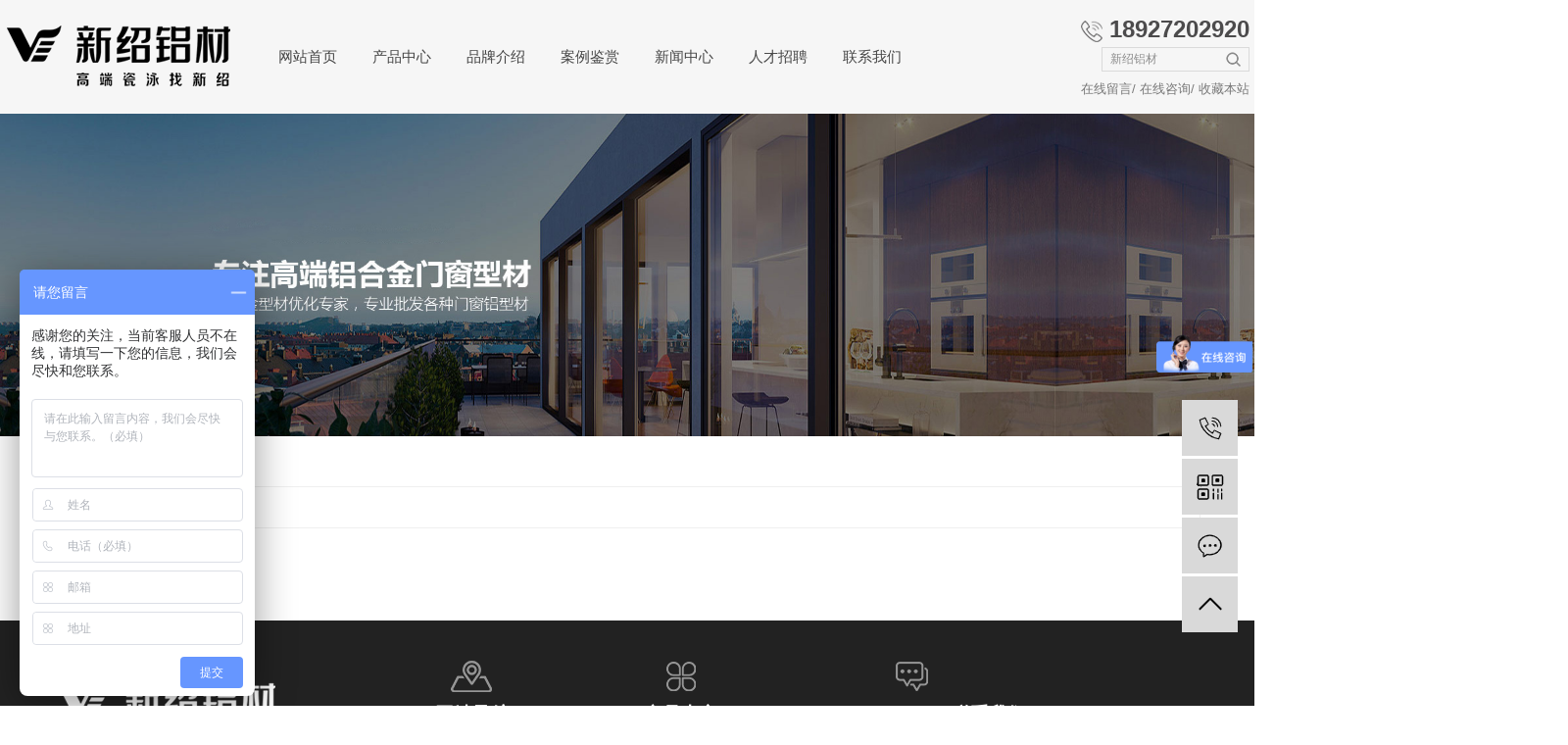

--- FILE ---
content_type: text/html;charset=UTF-8
request_url: http://www.xinshaolvcai.com/tag/%EF%BF%BD%EF%BF%BD%EF%BF%BD%EF%BF%BD%EF%BF%BD%EF%BF%BD%EF%BF%BD%EF%BF%BD%EF%BF%BD%EF%BF%BD%EF%BF%BD%EF%BF%BD%EF%BF%BD%EF%BF%BD%EF%BF%BD%EF%BF%BD%EF%BF%BD%EF%BF%BD%EF%BF%BD%EF%BF%BD%EF%BF%BD%EF%BF%BD%EF%BF%BD%EF%BF%BD%EF%BF%BD%EF%BF%BD%EF%BF%BD%EF%BF%BD%EF%BF%BD%EF%BF%BD%EF%BF%BD%EF%BF%BD%EF%BF%BD%EF%BF%BD%EF%BF%BD%EF%BF%BD%EF%BF%BD%EF%BF%BD%EF%BF%BD%EF%BF%BD%EF%BF%BD%EF%BF%BD%EF%BF%BD%EF%BF%BD%EF%BF%BD%EF%BF%BD%EF%BF%BD%EF%BF%BD%EF%BF%BD%EF%BF%BD%EF%BF%BD%EF%BF%BD%EF%BF%BD%EF%BF%BD%EF%BF%BD%EF%BF%BD%EF%BF%BD%EF%BF%BD%EF%BF%BD%EF%BF%BD%EF%BF%BD%EF%BF%BD%EF%BF%BD/product/
body_size: 3870
content:
<!DOCTYPE html>
<html lang="zh-CN">
<head>
    <meta charset="utf-8">
    <meta http-equiv="X-UA-Compatible" content="IE=edge">
    <title>佛山市新绍铝业有限公司</title>
    <meta name="keywords" content=""/>
    <meta name="description" content=""/>
    <meta name="viewport" content="width=device-width, initial-scale=1, maximum-scale=1, user-scalable=no">
    <link rel="shortcut icon" type="image/x-icon" href="http://www.xinshaolvcai.com/data/upload/201912/20191220111255_563.png"/>
    <link rel="stylesheet" href="http://www.xinshaolvcai.com/template/default/assets/css/bootstrap.min.css">
    
    <link rel="stylesheet" href="http://www.xinshaolvcai.com/template/default/assets/css/app.css">
     <link rel="stylesheet" href="http://www.xinshaolvcai.com/template/default/assets/css/main.css">

     
    <script src="http://www.xinshaolvcai.com/template/default/assets/js/jquery.min.js"></script>
    <script>
    var config = {
        homeUrl: 'http://www.xinshaolvcai.com/',
                mUrl: 'http://www.xinshaolvcai.com/m/',
                copyCode: 0,
        isVisitor: 1
    }
</script>
<script src="http://www.xinshaolvcai.com/template/default/assets/js/app.js"></script>
<meta name="baidu-site-verification" content="rfu39IWkrq" />
<script>
document.write(unescape('%3Cscript%3E%0Avar%20_hmt%20%3D%20_hmt%20%7C%7C%20%5B%5D%3B%0A%28function%28%29%20%7B%0A%20%20var%20hm%20%3D%20document.createElement%28%22script%22%29%3B%0A%20%20hm.src%20%3D%20%22https%3A//hm.baidu.com/hm.js%3F67577dcf8325bec8e66dd6cf5732719b%22%3B%0A%20%20var%20s%20%3D%20document.getElementsByTagName%28%22script%22%29%5B0%5D%3B%20%0A%20%20s.parentNode.insertBefore%28hm%2C%20s%29%3B%0A%7D%29%28%29%3B%0A%3C/script%3E'));
</script>
<script>
var _hmt = _hmt || [];
(function() {
  var hm = document.createElement("script");
  hm.src = "https://hm.baidu.com/hm.js?b664ca2373caa3b16a892dd382844359";
  var s = document.getElementsByTagName("script")[0]; 
  s.parentNode.insertBefore(hm, s);
})();
</script></head>
<body>
<div class="top2 pos">
  <div class="wh clearfix">
      <div class="logo">
     <a href="http://www.xinshaolvcai.com/"><img alt="" src="http://www.xinshaolvcai.com/data/upload/202112/20211215153217_301.png" /></a>
  </div>
  
      <div class="dao">
<ul class="x-menu clearfix">
        <li>
        <a href="/" >网站首页</a>
                                </li>
        <li>
        <a href="http://www.xinshaolvcai.com/product/" >产品中心</a>
                                                    <ul class="x-sub-menu">
                                <li class="aa"><a href="http://www.xinshaolvcai.com/product/cxtxc06f/" >窗系统型材</a>
                
                                          <div class="third">
                                                     </div>
                               
                </li>
                                <li class="aa"><a href="http://www.xinshaolvcai.com/product/mxtxc75a/" >门系统型材</a>
                
                                          <div class="third">
                                                     </div>
                               
                </li>
                                <li class="aa"><a href="http://www.xinshaolvcai.com/product/ygfxc936/" >阳光房型材</a>
                
                                          <div class="third">
                                                     </div>
                               
                </li>
                                </ul>
                                        </li>
        <li>
        <a href="http://www.xinshaolvcai.com/about_about/" >品牌介绍</a>
                                                    <ul class="x-sub-menu">
                                <li><a href="http://www.xinshaolvcai.com/about_about/gsjj9f6.html" >公司简介</a></li>
                                <li><a href="http://www.xinshaolvcai.com/about_about/fzlc607.html" >发展历程</a></li>
                                <li><a href="http://www.xinshaolvcai.com/about_about/qywh383.html" >选择新绍十大理由</a></li>
                                <li><a href="/album/xcflc28/" >荣誉证书</a></li>
                                <li><a href="http://www.xinshaolvcai.com/about_about/zzry37f.html" >经营资质</a></li>
                                </ul>
                                        </li>
        <li>
        <a href="http://www.xinshaolvcai.com/case/jzjdcb2/" >案例鉴赏</a>
                                                            </li>
        <li>
        <a href="http://www.xinshaolvcai.com/news/" >新闻中心</a>
                                                    <ul class="x-sub-menu">
                                <li class="aa"><a href="http://www.xinshaolvcai.com/news/gsxw51b/" >企业动态</a>
                
                        
                </li>
                                <li class="aa"><a href="http://www.xinshaolvcai.com/news/xyzx2ba/" >行业新闻</a>
                
                        
                </li>
                                <li class="aa"><a href="http://www.xinshaolvcai.com/news/jszx98d/" >常见问答</a>
                
                        
                </li>
                                </ul>
                                        </li>
        <li>
        <a href="http://www.xinshaolvcai.com/job//" >人才招聘</a>
                                                            </li>
        <li>
        <a href="http://www.xinshaolvcai.com/about_contact/lxc2e.html" >联系我们</a>
                                                            </li>
    </ul>
</div>





      
      
 <div class="top3 fr">
     <div class="tlian" style="display:none;"><p><img src="/data/upload/202004/1587548796177022.png" title="1587548796177022.png" alt="1.png"/>&nbsp;<img src="/data/upload/202004/1587548802137034.png" title="1587548802137034.png" alt="2.png"/></p></div>
      <div class="tdh"><p><img src="/data/upload/202103/1614764191985539.png" title="1614764191985539.png" alt="tdh.png"/> 18927202920</p></div>
    <form method="get" name="formsearch" class="clearfix" id="formsearch" action="http://www.xinshaolvcai.com/search.php">
        <input type="text" name="wd" id="keyword" placeholder="新绍铝材"/>
        <input type="submit" id="s_btn" class="iconfont" value=""/>
    </form>
    <div class="clearboth"></div>
          <div class="kkk">
             <a href="http://www.xinshaolvcai.com/inquiry/">在线留言</a>/
             <a href="javascript:void(0);">在线咨询</a>/
             <a href="javascript:void(0);" onclick="AddFavorite('我的网站',location.href)">收藏本站</a>
       </div>
 </div>
    

  </div>
</div>
 

<div class="clearboth"></div>


<div class="page-banner">
    <img src="http://www.xinshaolvcai.com/data/upload/202004/20200422193747_574.jpg" alt="http://www.xinshaolvcai.com/data/upload/202004/20200422193747_574.jpg">
</div>


<div class="page-position">
    <div class="container">
        您当前的位置 ：
        
	 <a href="http://www.xinshaolvcai.com/">首 页</a> > 标签搜索

    </div>
</div>


<div class="page-wrap">
    <div class="container">
                
	

                
<div class="col-sm-12">
	<div class="xypg-right">
		<div class="xypg-right-content">
			<ul class="tag-menu clearfix">
    <li class="active"><a href="http://www.xinshaolvcai.com/tag/���������������������������������������������������������������/product/">产品（0）</a></li>
    <li ><a href="http://www.xinshaolvcai.com/tag/���������������������������������������������������������������/news/">新闻（0）</a></li>
</ul>

<div class="tag-notice">未找到搜索结果！</div>






<script type="text/javascript">
    $('#buy-product').click(function() {
        islogin();
        var productid = $(this).data('id');
        var url = 'http://www.xinshaolvcai.com/ajaxOrders.php?action=shopping';
        $.post(url, { id: productid }, function(data) {
            if (data == 1) {
                window.location.href = 'http://www.xinshaolvcai.com/person.php?action=shopping';
            }
        });
    })

    function islogin() {
        if ('' == '') {
            window.location.href = 'http://www.xinshaolvcai.com/login.php';
        }
    }
</script>		</div>
	</div>
</div>



                
        <div class="page-mob-tool">
            <ul>
                <li class="xymob-page-navbtn"><i class="icon-font icon-dots-horizontal"></i></li>
                <li class="xymob-page-backtop"><i class="icon-font icon-top"></i></li>
            </ul>
        </div>
        
    </div>
</div>


<div class="foot pos">
	 <div class="wh clearfix">
	 	 <div class="f1 fl">
	 	 	 <div class="logos"><p><img src="/data/upload/202112/1639553560173257.png" title="新绍铝业" alt="新绍铝业" width="290" height="62" border="0" vspace="0" style="width: 290px; height: 62px;"/></p></div>
	 	 	 <div class="wei"><p><img src="/data/upload/202004/1587603996342770.png" title="门窗铝型材" alt="门窗铝型材" width="325" height="156" border="0" vspace="0" style="width: 325px; height: 156px;"/></p></div>
	 	 </div>


	 	 <div class="f2 fl">
             <h2 class="ftt">网站导航</h2>
				<ul class="fnav clearfix">
				    				    <li>
				        <a href="/" >网站首页</a>

				    </li>
				    				    <li>
				        <a href="http://www.xinshaolvcai.com/product/" >产品中心</a>

				    </li>
				    				    <li>
				        <a href="http://www.xinshaolvcai.com/about_about/" >品牌介绍</a>

				    </li>
				    				    <li>
				        <a href="http://www.xinshaolvcai.com/case/jzjdcb2/" >案例鉴赏</a>

				    </li>
				    				    <li>
				        <a href="http://www.xinshaolvcai.com/news/" >新闻中心</a>

				    </li>
				    				    <li>
				        <a href="http://www.xinshaolvcai.com/job//" >人才招聘</a>

				    </li>
				    				    <li>
				        <a href="http://www.xinshaolvcai.com/about_contact/lxc2e.html" >联系我们</a>

				    </li>
				    				</ul>
	 	 </div>

	 	 <div class="f3 fl">
             <h2 class="ftt">产品中心</h2>
				<ul class="fnav2 clearfix">
				    				    <li>
				       <a href="http://www.xinshaolvcai.com/product/cxtxc06f/">窗系统型材</a>
				    </li>
				    				    <li>
				       <a href="http://www.xinshaolvcai.com/product/mxtxc75a/">门系统型材</a>
				    </li>
				    				    <li>
				       <a href="http://www.xinshaolvcai.com/product/ygfxc936/">阳光房型材</a>
				    </li>
				    				</ul>
	 	 </div>


	 	 <div class="f4 fr">
             <h2 class="ftt" style="text-align:left;">联系我们</h2>
		     <div class="lx"><p>电话：4008-760-770</p><p>手机：189-2720-2920</p><p>Q&nbsp; Q：657359411</p><p>邮箱：657359411@qq.com</p><p>地址： 佛山市南海区狮山博爱东路兴贤工业区</p></div>
	 	 </div>

	 </div>
</div>




<div class="link">
    </div>





<div class="copyright">Copyright © 佛山市新绍铝业有限公司  备案号：<a href="http://beian.miit.gov.cn/" target="_blank">粤ICP备19156870号</a> <br> 

		  技术支持：祥云平台   <span class="jszc">服务支持：<a href="http://www.hjtjt.com" target='_blank'>火箭头网络</a></span>
 </div>






<!-- 右侧客服 -->
<!-- 侧边工具栏 -->
<div id="toolbar">
    <ul>
                <li><a href="javascript:;">
            <span class="icon-font icon-phone"></span>
            <span class="wz">18927202920</span>
        </a></li>
        <li class="ewm">
            <span class="icon-font icon-ewm"></span>
                        <div class="ewm-box"><img src="http://www.xinshaolvcai.com/data/upload/201912/20191203172829_770.jpg" alt="二维码" /></div>
                    </li>
        <li><a href="http://www.xinshaolvcai.com/inquiry/">
            <span class="icon-font icon-message"></span>
            <span class="wz">在线留言</span>
        </a></li>
        <li class="backtop"><span class="icon-font icon-top"></span></li>
    </ul>
</div>

<script>
    $(function () {
        // 返回顶部
        app.backTop("#toolbar .backtop",300);
        var imgUrl = 'http://www.xinshaolvcai.com/';
        if($(".ewm-box img").attr('src') == imgUrl ) {
            $(".ewm-box").remove();
        }
    })
</script>



<script src="http://www.xinshaolvcai.com/template/default/assets/js/main.js"></script>


<script>
   $('.link').remove();
</script>




</body>
</html>


--- FILE ---
content_type: text/css
request_url: http://www.xinshaolvcai.com/template/default/assets/css/main.css
body_size: 17760
content:
/*初始化样式*/
html{margin:0;padding:0;border:0;}
body,div,span,object,iframe,h1,h2,h3,h4,p,blockquote,pre,a,address,code,b,em,img,
dl,dt,dd,ol,ul,li,fieldset,form,label,footer,
header,hgroup,nav,section
{margin:0;padding:0;border:0;}
body{background:#fff;color:#333;position:relative;font:12px/1.5 Microsoft YaHei,arial,宋体,sans-serif;vertical-align:baseline;width:100%;overflow-x:hidden;}
a{text-decoration:none;outline:none;}
a:link{color:#333;}
a:visited{color:#333;}
a:hover,a:active,a:focus{color:#333;text-decoration:none;outline:none;}

input{padding:0;margin:0;font-family:'Microsoft YaHei';}
img{border:none;background:none;vertical-align:middle;}
ul,ol,li{list-style-type:none;}
select,input,img,select{vertical-align:middle;}
table{border-collapse:collapse;border-spacing:0}
table, th, td {vertical-align: middle}
.clearfix:after{content: ".";display: block;height: 0;clear: both;overflow: hidden;visibility: hidden;}
.clearfix{zoom:1}
.clearboth{height:0px;line-height:0px;overflow:hidden;clear:both;font-size:0px;}

h1,h2,h3,h4{font-size:12px;font-weight:bold;}
hr {border: 0;border-top:1px solid #ccc;height:0;}


.x-banner{margin-top:116px;}
.page-banner{margin-top:116px;}



/*----- Common css ------*/
.fl{float:left;}
.fr{float:right;}
.di{_display:inline;}
.fwn{font-weight:normal;}
.dib{*display:inline;_zoom:1;_display:inline;_font-size:0px;}


/*滚动*/
#demo{overflow:hidden;width:100%;margin:0 auto;}
#indemo {float: left;width:800%}
#demo1 {float: left;}
#demo2 {float: left;}

#m_demo{overflow:hidden;width:100%;margin:0 auto;}
#m_indemo {float: left;width:800%}
#m_demo1 {float: left;}
#m_demo2 {float: left;}



.wh{width: 1270px;position:relative;left:50%;margin-left:-635px;line-height:20px;}
.pos{position: relative;width: 1920px;left: 50%;margin-left: -960px;}

.com-img{ display:inline; overflow:hidden;margin:0 auto;display: table;}
.com-img img{ transition:all 0.5s ease-in 0s; -webkit-transition:all 0.5s ease-in 0s; -moz-transition:all 0.5s ease-in 0s; -o-transition:all 0.5s ease-in 0s;}
.com-img:hover img{transform:scale(1.1); -webkit-transform:scale(1.1); -moz-transform:scale(1.1); -o-transform:scale(1.1);-ms-transform:scale(1.1);}






/*头部样式*/
.top1{color:#9f9f9f;line-height:28px;height:28px;overflow:hidden;font-size:14px;border-bottom:1px solid #e5e5e5;}
.top1 a{color:#9f9f9f;}


.top2{height:116px;background:#f6f6f6;position:fixed;width:1920px;left:50%;margin-left:-960px;top:0;z-index:99999;}
.logo{float:left;line-height: 116px;}
.kk{margin-left:13px;padding-left:20px;margin-top:36px;background:url(../images/x.png) no-repeat left center;color:#838383;font-size:16px;}
.kk strong{font-weight:bold;color:#c09048;font-size:21px;}
.k2{margin-top:36px;background:url(../images/t.png) no-repeat left top;color:#c09048;font-size:21px;padding-left:46px;padding-top:15px;}







/*热门搜索*/
.sou{background:#f1f0f0;height:63px;}
#formsearch{float:right;background:url(../images/ss.png) no-repeat;width:151px;height:25px;margin-top:5px;}
.hotSearch{float:left;height:63px;line-height:63px;font-weight:normal;font-size:14px;color:#565656;}
.hotSearch a{margin:0 10px;color:#565656;}
#search-type{float: left;width:100px;height: 24px;border: 1px solid #c8c8c8;margin-right: 5px;}

.k1{height:63px;line-height:63px;font-weight:normal;font-size:14px;color:#565656;}
.k1 a{color:#565656;}


/*搜索和热门搜索*/

#formsearch input{}
#formsearch input#keyword{height:25px;line-height:25px;padding-left:9px;color:#8d8d8d;font-size:12px;background:none;border:none;outline:none;width:100px;}
#formsearch input#s_btn{width:33px;height:25px;line-height:25px;text-align:center;background-color:#3480ce;color:#fff;border:none;cursor:pointer;font-size: 12px;float:right;background:none;border:none;outline:none;}
input::-webkit-input-placeholder {color:#8d8d8d;}
textarea::-webkit-input-placeholder {color: #8d8d8d;}




.top3{width:215px;margin-top:20px;}
.tdh{color:#4c4b4c;font-size:24px;font-weight:bold;text-align:right;}
.kkk{color:#787878;font-size:13px;text-align:right;margin-top:8px;}
.kkk a{color:#787878;}






/*首页banner*/
.banner{width:1920px;margin:0 auto;position:relative;left:50%;margin-left:-960px;height:500px;}
.banner ul.bb{position:relative;padding:0px;margin:0px;z-index:5;}
.banner ul.bb li{position:absolute;display:none;}
.banner .num{position:absolute;right:46%;bottom:20px;z-index:100;}
.banner .num li{width:12px;height:12px;display:inline-block;margin:0 4px;background:#fff;line-height:18px;
  text-indent:-100px;overflow:hidden;border-radius:12px;}
.banner .num li.num_hover{background-color:#ff7c00;}
.banner .num li.num_hover a{color:#fff;}
.banner .num li a{float:left;display:block;text-align:center;color:#666;text-decoration:none;cursor:pointer;width:18px;height:18px;line-height:18px;}





/* 导航样式 */
.dao{height: 56px;width:790px;float:left;margin-left:28px;}

.x-menu {width:790px;margin:0 auto;}

.x-menu > li {width:96px;
  float: left;
 
}

.x-menu > li:last-child{background:none;}


.x-menu > li > a {
  display: block;text-align:center;
  font-size: 15px;
  color: #464646;
  line-height:116px;
}




.x-menu > li > a:hover {
   background:url(../images/nh.png) no-repeat center bottom;
  color: #888787;
}

.x-menu > li.active > a {
  background:url(../images/nh.png) no-repeat center bottom;
  color: #888787;
}



.x-menu > li:after {
  content: '';
  position: absolute;
  z-index: 100;
  width: 100%;
  left: 0;
  height: 40px;
  opacity: 0;
  top: 100%;display:none;
}

.x-menu > li:hover .x-sub-menu {
  opacity: 1;
  visibility: visible;
  -webkit-transform: translateY(0);
          transform: translateY(0);
}

.x-sub-menu {
  position: absolute;text-align:center;
  z-index: 99;
  width: 150%;
  left: -25%;
  top:116px;
 background:rgba(255,255,255,.5);
  border-radius: 5px;
  padding: 10px 0;
  opacity:0;
  visibility: hidden;
  -webkit-transform: translateY(20px);
          transform: translateY(20px);
  -webkit-transition: all .5s ease;
  transition: all .5s ease;
}

.x-sub-menu > li > a {
  display: block;
  text-align: center;
  line-height: 4;
  font-size: 14px;
  color: #282828;
 
}

.x-menu .x-sub-menu li.aa{position:relative;}
.x-menu .x-sub-menu li.aa .third{position:absolute;left:25px;top:40px;display:block;}
.x-menu .x-sub-menu li.aa .third a{width:100%;display:block;line-height:25px;color:#282828;}
.x-menu .x-sub-menu li.aa:hover .third{display:block;}
.x-menu .x-sub-menu li.aa .third a:hover{color:#fff;}
.x-menu > li:nth-child(3) .x-sub-menu{padding:10px 0 50px;}


.x-sub-menu > li > a:hover {
  background:none;color: #fff;
}

.x-sub-menu:after {
  content: '';
  width: 0;
  height: 0;
  line-height: 0;
  font-size: 0;
  overflow: hidden;
  border-width: 10px;
  cursor: pointer;
  border-style: dashed dashed solid dashed;
  border-color: transparent transparent #fff transparent;
  border-top: none;
  position: absolute;
  top: -10px;
  left: 50%;
  margin-left: -10px;
  z-index: 99;display:none;
}


.x-menu .x-sub-menu li{display:inline-block;padding:0 25px;}
.x-menu .x-sub-menu li+li{background:url(../images/tx.png) no-repeat left center;}












.box1{background:url(../images/bj1.png) no-repeat;height:420px;}
.bt1z{width:600px;padding-top:133px;margin-left:40px;}
.bt1{color:#000000;font-size:40px;}
.b1wz{color:#686868;font-size:15px;line-height:33px;margin-top:59px;}
.bt1y{width:574px;height:245px;padding-top:90px;margin-right:0px;}




.box2{margin-top:48px;}
.bt{text-align:center;color:#1f1f1f;font-size:35px;font-weight:bold;}
.bt p{color:#808080;font-size:16px;font-weight:normal;background:url(../images/bt.png) no-repeat center bottom;padding-bottom:20px;}
.box2 .cont{background:#f6f6f6;padding-top:63px;padding-bottom:102px;}


.pro_cate {
    position: relative;
    height: 132px;
    display: flex;
    justify-content: center;
}

.pro_cate li {
    width: 212px;
    text-align: center;
    transition: all .3s ease;
}

.pro_cate li .img {
    display: block;width:82px;height:82px;line-height:82px;background:url(../images/y1.png) no-repeat;margin:0 auto;
}

.pro_cate li .img img {
    vertical-align: middle;
}

.pro_cate li  h3 {
    padding-top:12px;
    font-size: 20px;
    color: #1f1f1f;
    font-weight: normal;
}

.pro_cate li  span {
    display: block;
    font-size: 12px;
    color: #222222;
    font-weight: normal;
    text-transform: uppercase;opacity: .6;
}



.pro_cate li:hover .img{
   background:url(../images/y2.png) no-repeat;
}

.pro_cate li:hover  img {
  filter: invert(100%) sepia(100%) saturate(0%) hue-rotate(11deg) brightness(108%) contrast(101%);
}

.box2 .cont2{margin-top:70px;}
.ads{position:relative;}
.ads li{float:left;position:relative;}
.ads li:nth-child(1) img{width:307px;height:286px;}
.ads li:nth-child(2) img{width:626px;height:460px;}
.ads li:nth-child(3) img{width:307px;height:155px;}
.ads li:nth-child(4) img{width:307px;height:155px;}
.ads li:nth-child(5) img{width:307px;height:286px;}

.ads li:nth-child(2){margin:0 15px;}
.ads li:nth-child(4){position:absolute;left:0;top:306px;}
.ads li:nth-child(5){position:absolute;right:0;top:175px;}
.ads li h3{position:absolute;width:100%;text-align:center;left:0;bottom:0;font-weight:normal;color:#fff;font-size:16px;background:rgba(0,0,0,.54);line-height:40px;}

.plist{margin-top:18px;}
.plist li{float:left;}
.plist li+li{margin-left:14px;}
.plist li img{width:307px;height:286px;}
.plist li h3 a{display:block;font-size:16px;font-weight:normal;color:#515151;text-align:center;line-height:34px;}




.box3{background:url(../images/bj3.png) no-repeat;height:810px;}
.b3pic{width:745px;height:589px;padding-top:225px;}
.b3z{width:520px;padding-top:66px;}
.b3t1{text-align:center;color:#fff;border:1px solid #fff;font-size:20px;font-weight:400;width:148px;line-height:32px;}
.b3t2{color:#fff;font-size:53px;font-weight:bold;line-height:40px;margin-top:15px;}
.b3t2 p{color:#fff;font-size:16px;font-weight:400;text-transform:uppercase;letter-spacing:10.5px;}

.ads2{margin-top:78px;}
.ads2 li{margin-bottom:46px;}
.ads2 li .img{width:68px;float:left;}
.ads2 li .img img{width:68px;height:68px;}
.ads2 li .det{width:433px;float:right;}
.ads2 li h3{color:#ffffff;font-size:21px;}
.ads2 li span{color:#ffffff;font-size:16px;line-height:22px;display:block;margin-top:12px;}
.ads2 li:nth-child(2) .det{margin-top:6px;}





.box4{padding-top:60px;background:url(../images/bj4.png) no-repeat;height:802px;}
.plist2{margin-top:58px;}
.plist2 li{float:left;position:relative;margin-bottom:4px;}
.plist2 li+li{margin-left:4px;}
.plist2 li img{width:314px;height:291px;}
.plist2 li h3{position:absolute;width:100%;text-align:center;left:0;bottom:0;font-weight:normal;color:#fff;font-size:16px;background:rgba(0,0,0,.54);line-height:40px;display:none;}
.plist2 li h3 a{color:#fff;}
.plist2 li:hover h3{display:block;}
.box4 .cont{margin-top:4px;}
.ctt{width:231px;height:178px;margin-top:60px;}


.plist3{width:951px;float:right;margin-right:1px;}
.plist3 li{float:left;position:relative;}
.plist3 li+li{margin-left:4px;}
.plist3 li:nth-child(1) img{width:632px;height:293px;}
.plist3 li:nth-child(2) img{width:314px;height:293px;}
.plist3 li h3{position:absolute;width:100%;text-align:center;left:0;bottom:0;font-weight:normal;color:#fff;font-size:16px;background:rgba(0,0,0,.54);line-height:40px;display:none;}
.plist3 li h3 a{color:#fff;}
.plist3 li:hover h3{display:block;}


.box5{margin-top:70px;}
.box5 .wh{border-bottom:2px solid #dddddd;height:72px;}
.zhuan{color:#212121;font-size:17px;line-height:26px;width:730px;}
.rx{text-align:right;color:#212121;font-size:15px;}
.lian{margin-left:15px;background:#222222;width:296px;height:47px;}
.lian a.zx1{background:#fff;color:#000000;float:left;text-align:center;width:147px;line-height:43px;font-size:15px;margin-left:2px;margin-top:2px;}
.lian a.zx2{color:#ffffff;font-size:15px;float:left;text-align:center;width:147px;line-height:45px;}



.ht{margin-top:75px;}
.ht img{width: 100%;}




.box7{background:url(../images/bj7.png) no-repeat;height:1426px;}
.b7t1{text-align:center;font-size:19px;margin-top:80px;}
.b7t2{text-align:center;font-size:36px;margin-top:20px;color:#171717;font-weight:bold;line-height:28px;}
.b7t3{text-align:center;font-size:12px;margin-top:20px;color:#c7c7c7;text-transform:uppercase;}
.box7 .cont{margin-top:97px;}
.ytt{color:#262626;font-size:29px;line-height:68px;text-indent:108px;}
.ytt1{background:url(../images/a1.png) no-repeat;}
.ytt2{background:url(../images/a2.png) no-repeat;}
.ytt3{background:url(../images/a3.png) no-repeat;}
.sub{margin-top:28px;color:#1f1f1f;font-size:17px;line-height:37px;margin-left:17px;}
.sub p{background:url(../images/d.png) no-repeat left center;padding-left:28px;}
.ys{margin-bottom:60px;}
.ytu{margin-top:30px;}








.box8{background:url(../images/bj8.png) no-repeat;height:612px;padding-top:98px;}
.about{background:#fff;height:419px;}
.abpic{width:359px;height:419px;}
.ab{margin-left:58px;width:794px;padding-top:50px;color:#3d3b3b;font-size:15px;line-height:28px;}
.ab img{margin-bottom:27px;}
.ab a{color:#000000;font-size:17px;display:block;float:right;margin-top:8px;}




.cont8{ background: url(../images/c8.png) no-repeat;height:422px;padding-top:67px;}
.a8_c1{
  text-align: center;
  font-size: 0; 
}


.a8_c1 li{
  display: inline-block;
  width: 247px;
  height:88px;
  box-sizing: border-box;
  padding-left: 29px;
  margin: 0 8px;
  background: #1f1f1f;
 }
.a8_c1 li a.img{
  display: block;
  float: left;
  line-height:88px;
}
.a8_c1 li h3{
  float: left;
  color: #ffffff;
  font:500 18px/22px "微软雅黑";
  text-align: left;
  margin-left: 10px;
  padding-top:22px;
}
.a8_c1 li h3 span{
  display: block;
  color:#606060;
  font:500 12px/25px "微软雅黑";  text-transform: uppercase;
}
.a8_c1 li.cur{
  background: #919191;cursor: pointer;
}
.a8_c1 li.cur h3 span{
  color: #fff;
}
.ahjh_ahj li{
  float: left;
  margin: 0 4px; width:311px;
}
.ahjh_ahj li a.img{
  display: block;
}
.ahjh_ahj li a.img img{
  width: 311px;
  height: 224px;
}
.tab{
  display: none;
}

.ahggh_ah{
  margin-top:43px;
}





.xin{margin-top:77px;}


/* news_index */

.news_index {
    position: relative;
    padding-bottom:70px;background:#f6f6f6;border-top:1px solid #e8e7e7;
}

.sort_news_wap {
    padding-top: 15px;
}

.sort3 {
    display: flex;
    justify-content: center;
}

.sort3 li {
    width: 150px;
    text-align: center;
    position: relative;
}

.sort3 li+li {
    background: url(../images/xie.png) no-repeat left center;
}

.sort3 li a {
    font-size: 19px;
    color: #515151;
    display: block;
    font-weight: normal;
}

.sort3 li::before {
    width: 35px;
    height: 3px;
    background: #515151;
    position: absolute;
    top: -17px;
    content: "";
    left: 55px;
    right: 55px;
}

.sort3 li:hover::before,
.sort3 li.on::before {
    width: 35px;
    height: 3px;
    background: #7e7e7e;
    position: absolute;
    top: -17px;
    content: "";
    left: 55px;
    right: 55px;
}

.sort3 li:hover a,
.sort3 li.on a {
    color: #7e7e7e;
    font-weight: bold;
}

.tt3 {}

.tabz_content3 {
    position: relative;
    margin-top:68px;
}

.news_left {
    float: left;
    width: 595px;
}

.news_left .news_img {
    border: 1px solid #cfcfcf;
    padding:13px 15px;
    margin-bottom: 18px;background:#fff;
}

.news_left .news_img img {
    width: 562px
    height: 248px;
}

.news_list11 {
    position: relative;
    margin-top:22px;
}

.news_list11 li h3 {
    font-size: 16px;
    color: #1f1f1f;
    font-weight: normal;
}

.news_list11 li span {
    padding-top: 15px;
    display: block;
    font-size: 14px;
    color: #646464;
    font-weight: normal;
    line-height: 26px;
}

.news_list11 li span a {
    color: #000;
}

.news_right {
    width: 625px;
    float: right;
}

.news_right li {
    position: relative;
    cursor: pointer;
}

.news_right li+li {
    margin-top: 40px;
}

.news_right li .time1 {
    float: left;
    width: 82px;
    height: 73px;
    border: 1px solid #cfcfcf;
    text-align: center;
}

.news_right li .time1 h3 {
    font-size: 49px;
    color: #c8c8c8;
    line-height: 1;font-weight:normal;
}

.news_right li .time1 span {
    display: block;
    font-size: 18px;
    color: #c8c8c8;
    line-height: 1;
}

.news_right li .time2 {
    float: right;
    width: 520px;
}

.news_right li .time2 h3 {
    font-size: 16px;
    color: #1f1f1f;
    font-weight: normal;
    line-height: 1;
}

.news_right li .time2 span {
    display: block;
    font-size: 14px;
    color: #646464;
    font-weight: normal;
    line-height: 25px;
    padding-top: 6px;
}

.news_right li .time2 span a {
    color: #000;
}

.news_right li:hover .time1 h3,
.news_right li:hover .time1 span {
    color: #222222;
}






.foot{background:url(../images/foot.png) no-repeat;padding-top:40px;height:345px;overflow:hidden;}
.f1{width:389px;}
.logos{margin-top:22px;margin-left:18px;}
.wei{margin-top:34px;}

.f2{width:188px;padding-right:13px;}
.ftt{color:#ffffff;font-size:19px;text-align:center;padding-top:46px;margin-bottom:28px;}
.fnav li{padding-left:56px;}
.fnav li a{color:#989898;font-size:15px;line-height:24px;}
.fnav li:first-child{display:none;}


.f3{width:225px;}
.fnav2 li{padding-left:75px;}
.fnav2 li a{color:#989898;font-size:15px;line-height:24px;}

.f4{}
.lx{color:#989898;font-size:15px;line-height:24px;}



.link{background:#222222;line-height:66px;padding-bottom:22px;color:#f6f6f6;font-size:15px;}
.link a{color:#f6f6f6;font-size:14px;}



.copyright{text-align:center;color:#919191;font-size:14px;line-height:23px;padding:16px 0 24px;}
.copyright a{color:#919191;}




/*内页左侧样式*/


.container{width: 1200px!important;margin: 0 auto;padding: 0;}
.page-position a{color: #333;}
.page-product-inquiry a{color: #fff;}
.page-mob-tool{display: none;}